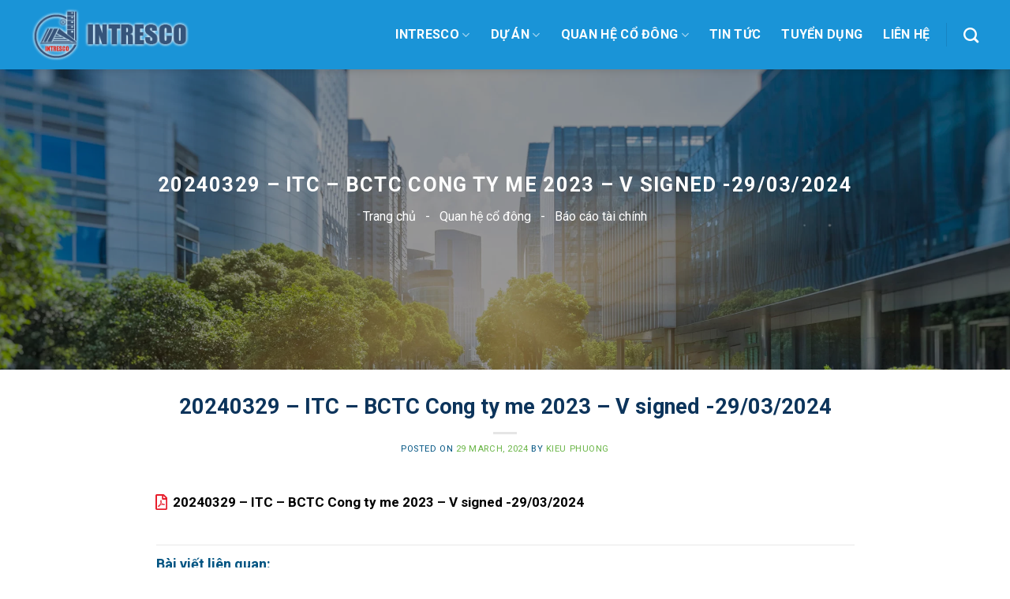

--- FILE ---
content_type: text/html; charset=UTF-8
request_url: https://intresco.com.vn/20240329-itc-bctc-cong-ty-me-2023-v-signed-29-03-2024/
body_size: 25649
content:

<!DOCTYPE html>
<!--[if IE 9 ]> <html lang="vni" class="ie9 loading-site no-js"> <![endif]-->
<!--[if IE 8 ]> <html lang="vni" class="ie8 loading-site no-js"> <![endif]-->
<!--[if (gte IE 9)|!(IE)]><!--><html lang="vni" class="loading-site no-js"> <!--<![endif]-->
<head>
	<meta charset="UTF-8" />
	<link rel="profile" href="http://gmpg.org/xfn/11" />
	<link rel="pingback" href="https://intresco.com.vn/xmlrpc.php" />

	<script>(function(html){html.className = html.className.replace(/\bno-js\b/,'js')})(document.documentElement);</script>
<meta name='robots' content='index, follow, max-image-preview:large, max-snippet:-1, max-video-preview:-1' />
<meta name="viewport" content="width=device-width, initial-scale=1, maximum-scale=1" />
	<!-- This site is optimized with the Yoast SEO plugin v20.13 - https://yoast.com/wordpress/plugins/seo/ -->
	<title>20240329 - ITC - BCTC Cong ty me 2023 - V signed -29/03/2024 - Intresco</title>
	<link rel="canonical" href="https://intresco.com.vn/20240329-itc-bctc-cong-ty-me-2023-v-signed-29-03-2024/" />
	<meta property="og:locale" content="en_US" />
	<meta property="og:type" content="article" />
	<meta property="og:title" content="20240329 - ITC - BCTC Cong ty me 2023 - V signed -29/03/2024 - Intresco" />
	<meta property="og:description" content="Bài viết liên quan: 20251029 &#8211; ITC &#8211; Consolidated FS &#8211; Q3 2025 signed.pdf &#8211; 29/10/2025 20251029 &#8211; ITC &#8211; Separate FS &#8211; Q3 2025 signed.pdf &#8211; 29/10/2025 20251029 &#8211; [...]" />
	<meta property="og:url" content="https://intresco.com.vn/20240329-itc-bctc-cong-ty-me-2023-v-signed-29-03-2024/" />
	<meta property="og:site_name" content="Intresco" />
	<meta property="article:published_time" content="2024-03-29T10:01:53+00:00" />
	<meta property="article:modified_time" content="2024-03-29T10:01:54+00:00" />
	<meta name="author" content="Kieu Phuong" />
	<meta name="twitter:card" content="summary_large_image" />
	<meta name="twitter:label1" content="Written by" />
	<meta name="twitter:data1" content="Kieu Phuong" />
	<script type="application/ld+json" class="yoast-schema-graph">{"@context":"https://schema.org","@graph":[{"@type":"WebPage","@id":"https://intresco.com.vn/20240329-itc-bctc-cong-ty-me-2023-v-signed-29-03-2024/","url":"https://intresco.com.vn/20240329-itc-bctc-cong-ty-me-2023-v-signed-29-03-2024/","name":"20240329 - ITC - BCTC Cong ty me 2023 - V signed -29/03/2024 - Intresco","isPartOf":{"@id":"https://intresco.com.vn/#website"},"datePublished":"2024-03-29T10:01:53+00:00","dateModified":"2024-03-29T10:01:54+00:00","author":{"@id":"https://intresco.com.vn/#/schema/person/d4210b3675117aa23291eec3456fcef2"},"breadcrumb":{"@id":"https://intresco.com.vn/20240329-itc-bctc-cong-ty-me-2023-v-signed-29-03-2024/#breadcrumb"},"inLanguage":"vni","potentialAction":[{"@type":"ReadAction","target":["https://intresco.com.vn/20240329-itc-bctc-cong-ty-me-2023-v-signed-29-03-2024/"]}]},{"@type":"BreadcrumbList","@id":"https://intresco.com.vn/20240329-itc-bctc-cong-ty-me-2023-v-signed-29-03-2024/#breadcrumb","itemListElement":[{"@type":"ListItem","position":1,"name":"Trang chủ","item":"https://intresco.com.vn/"},{"@type":"ListItem","position":2,"name":"Quan hệ cổ đông","item":"https://intresco.com.vn/quan-he-co-dong/"},{"@type":"ListItem","position":3,"name":"Báo cáo tài chính","item":"https://intresco.com.vn/quan-he-co-dong/bao-cao-tai-chinh/"},{"@type":"ListItem","position":4,"name":"20240329 &#8211; ITC &#8211; BCTC Cong ty me 2023 &#8211; V signed -29/03/2024"}]},{"@type":"WebSite","@id":"https://intresco.com.vn/#website","url":"https://intresco.com.vn/","name":"Intresco","description":"","potentialAction":[{"@type":"SearchAction","target":{"@type":"EntryPoint","urlTemplate":"https://intresco.com.vn/?s={search_term_string}"},"query-input":"required name=search_term_string"}],"inLanguage":"vni"},{"@type":"Person","@id":"https://intresco.com.vn/#/schema/person/d4210b3675117aa23291eec3456fcef2","name":"Kieu Phuong","image":{"@type":"ImageObject","inLanguage":"vni","@id":"https://intresco.com.vn/#/schema/person/image/","url":"https://secure.gravatar.com/avatar/2dd66a4754c77ea9f210a8aad496cefa09b28c2a562fb0b3094c741ee3589958?s=96&d=mm&r=g","contentUrl":"https://secure.gravatar.com/avatar/2dd66a4754c77ea9f210a8aad496cefa09b28c2a562fb0b3094c741ee3589958?s=96&d=mm&r=g","caption":"Kieu Phuong"},"sameAs":["https://intresco.com.vn/"],"url":"https://intresco.com.vn/author/quangphuong0978gmail-com/"}]}</script>
	<!-- / Yoast SEO plugin. -->


<link rel='dns-prefetch' href='//fonts.googleapis.com' />
<link rel="alternate" type="application/rss+xml" title="Intresco &raquo; Feed" href="https://intresco.com.vn/feed/" />
<link rel="alternate" type="application/rss+xml" title="Intresco &raquo; Comments Feed" href="https://intresco.com.vn/comments/feed/" />
<link rel="alternate" type="application/rss+xml" title="Intresco &raquo; 20240329 &#8211; ITC &#8211; BCTC Cong ty me 2023 &#8211; V signed -29/03/2024 Comments Feed" href="https://intresco.com.vn/20240329-itc-bctc-cong-ty-me-2023-v-signed-29-03-2024/feed/" />
<link rel="alternate" title="oEmbed (JSON)" type="application/json+oembed" href="https://intresco.com.vn/wp-json/oembed/1.0/embed?url=https%3A%2F%2Fintresco.com.vn%2F20251029-itc-bctc-cong-ty-me-q3-2025-signed-pdf-29-10-2025%2F" />
<link rel="alternate" title="oEmbed (XML)" type="text/xml+oembed" href="https://intresco.com.vn/wp-json/oembed/1.0/embed?url=https%3A%2F%2Fintresco.com.vn%2F20251029-itc-bctc-cong-ty-me-q3-2025-signed-pdf-29-10-2025%2F&#038;format=xml" />
<style id='wp-img-auto-sizes-contain-inline-css' type='text/css'>
img:is([sizes=auto i],[sizes^="auto," i]){contain-intrinsic-size:3000px 1500px}
/*# sourceURL=wp-img-auto-sizes-contain-inline-css */
</style>
<style id='wp-emoji-styles-inline-css' type='text/css'>

	img.wp-smiley, img.emoji {
		display: inline !important;
		border: none !important;
		box-shadow: none !important;
		height: 1em !important;
		width: 1em !important;
		margin: 0 0.07em !important;
		vertical-align: -0.1em !important;
		background: none !important;
		padding: 0 !important;
	}
/*# sourceURL=wp-emoji-styles-inline-css */
</style>
<link rel='stylesheet' id='wp-block-library-css' href='https://intresco.com.vn/wp-includes/css/dist/block-library/style.min.css?ver=6.9' type='text/css' media='all' />
<style id='global-styles-inline-css' type='text/css'>
:root{--wp--preset--aspect-ratio--square: 1;--wp--preset--aspect-ratio--4-3: 4/3;--wp--preset--aspect-ratio--3-4: 3/4;--wp--preset--aspect-ratio--3-2: 3/2;--wp--preset--aspect-ratio--2-3: 2/3;--wp--preset--aspect-ratio--16-9: 16/9;--wp--preset--aspect-ratio--9-16: 9/16;--wp--preset--color--black: #000000;--wp--preset--color--cyan-bluish-gray: #abb8c3;--wp--preset--color--white: #ffffff;--wp--preset--color--pale-pink: #f78da7;--wp--preset--color--vivid-red: #cf2e2e;--wp--preset--color--luminous-vivid-orange: #ff6900;--wp--preset--color--luminous-vivid-amber: #fcb900;--wp--preset--color--light-green-cyan: #7bdcb5;--wp--preset--color--vivid-green-cyan: #00d084;--wp--preset--color--pale-cyan-blue: #8ed1fc;--wp--preset--color--vivid-cyan-blue: #0693e3;--wp--preset--color--vivid-purple: #9b51e0;--wp--preset--gradient--vivid-cyan-blue-to-vivid-purple: linear-gradient(135deg,rgb(6,147,227) 0%,rgb(155,81,224) 100%);--wp--preset--gradient--light-green-cyan-to-vivid-green-cyan: linear-gradient(135deg,rgb(122,220,180) 0%,rgb(0,208,130) 100%);--wp--preset--gradient--luminous-vivid-amber-to-luminous-vivid-orange: linear-gradient(135deg,rgb(252,185,0) 0%,rgb(255,105,0) 100%);--wp--preset--gradient--luminous-vivid-orange-to-vivid-red: linear-gradient(135deg,rgb(255,105,0) 0%,rgb(207,46,46) 100%);--wp--preset--gradient--very-light-gray-to-cyan-bluish-gray: linear-gradient(135deg,rgb(238,238,238) 0%,rgb(169,184,195) 100%);--wp--preset--gradient--cool-to-warm-spectrum: linear-gradient(135deg,rgb(74,234,220) 0%,rgb(151,120,209) 20%,rgb(207,42,186) 40%,rgb(238,44,130) 60%,rgb(251,105,98) 80%,rgb(254,248,76) 100%);--wp--preset--gradient--blush-light-purple: linear-gradient(135deg,rgb(255,206,236) 0%,rgb(152,150,240) 100%);--wp--preset--gradient--blush-bordeaux: linear-gradient(135deg,rgb(254,205,165) 0%,rgb(254,45,45) 50%,rgb(107,0,62) 100%);--wp--preset--gradient--luminous-dusk: linear-gradient(135deg,rgb(255,203,112) 0%,rgb(199,81,192) 50%,rgb(65,88,208) 100%);--wp--preset--gradient--pale-ocean: linear-gradient(135deg,rgb(255,245,203) 0%,rgb(182,227,212) 50%,rgb(51,167,181) 100%);--wp--preset--gradient--electric-grass: linear-gradient(135deg,rgb(202,248,128) 0%,rgb(113,206,126) 100%);--wp--preset--gradient--midnight: linear-gradient(135deg,rgb(2,3,129) 0%,rgb(40,116,252) 100%);--wp--preset--font-size--small: 13px;--wp--preset--font-size--medium: 20px;--wp--preset--font-size--large: 36px;--wp--preset--font-size--x-large: 42px;--wp--preset--spacing--20: 0.44rem;--wp--preset--spacing--30: 0.67rem;--wp--preset--spacing--40: 1rem;--wp--preset--spacing--50: 1.5rem;--wp--preset--spacing--60: 2.25rem;--wp--preset--spacing--70: 3.38rem;--wp--preset--spacing--80: 5.06rem;--wp--preset--shadow--natural: 6px 6px 9px rgba(0, 0, 0, 0.2);--wp--preset--shadow--deep: 12px 12px 50px rgba(0, 0, 0, 0.4);--wp--preset--shadow--sharp: 6px 6px 0px rgba(0, 0, 0, 0.2);--wp--preset--shadow--outlined: 6px 6px 0px -3px rgb(255, 255, 255), 6px 6px rgb(0, 0, 0);--wp--preset--shadow--crisp: 6px 6px 0px rgb(0, 0, 0);}:where(.is-layout-flex){gap: 0.5em;}:where(.is-layout-grid){gap: 0.5em;}body .is-layout-flex{display: flex;}.is-layout-flex{flex-wrap: wrap;align-items: center;}.is-layout-flex > :is(*, div){margin: 0;}body .is-layout-grid{display: grid;}.is-layout-grid > :is(*, div){margin: 0;}:where(.wp-block-columns.is-layout-flex){gap: 2em;}:where(.wp-block-columns.is-layout-grid){gap: 2em;}:where(.wp-block-post-template.is-layout-flex){gap: 1.25em;}:where(.wp-block-post-template.is-layout-grid){gap: 1.25em;}.has-black-color{color: var(--wp--preset--color--black) !important;}.has-cyan-bluish-gray-color{color: var(--wp--preset--color--cyan-bluish-gray) !important;}.has-white-color{color: var(--wp--preset--color--white) !important;}.has-pale-pink-color{color: var(--wp--preset--color--pale-pink) !important;}.has-vivid-red-color{color: var(--wp--preset--color--vivid-red) !important;}.has-luminous-vivid-orange-color{color: var(--wp--preset--color--luminous-vivid-orange) !important;}.has-luminous-vivid-amber-color{color: var(--wp--preset--color--luminous-vivid-amber) !important;}.has-light-green-cyan-color{color: var(--wp--preset--color--light-green-cyan) !important;}.has-vivid-green-cyan-color{color: var(--wp--preset--color--vivid-green-cyan) !important;}.has-pale-cyan-blue-color{color: var(--wp--preset--color--pale-cyan-blue) !important;}.has-vivid-cyan-blue-color{color: var(--wp--preset--color--vivid-cyan-blue) !important;}.has-vivid-purple-color{color: var(--wp--preset--color--vivid-purple) !important;}.has-black-background-color{background-color: var(--wp--preset--color--black) !important;}.has-cyan-bluish-gray-background-color{background-color: var(--wp--preset--color--cyan-bluish-gray) !important;}.has-white-background-color{background-color: var(--wp--preset--color--white) !important;}.has-pale-pink-background-color{background-color: var(--wp--preset--color--pale-pink) !important;}.has-vivid-red-background-color{background-color: var(--wp--preset--color--vivid-red) !important;}.has-luminous-vivid-orange-background-color{background-color: var(--wp--preset--color--luminous-vivid-orange) !important;}.has-luminous-vivid-amber-background-color{background-color: var(--wp--preset--color--luminous-vivid-amber) !important;}.has-light-green-cyan-background-color{background-color: var(--wp--preset--color--light-green-cyan) !important;}.has-vivid-green-cyan-background-color{background-color: var(--wp--preset--color--vivid-green-cyan) !important;}.has-pale-cyan-blue-background-color{background-color: var(--wp--preset--color--pale-cyan-blue) !important;}.has-vivid-cyan-blue-background-color{background-color: var(--wp--preset--color--vivid-cyan-blue) !important;}.has-vivid-purple-background-color{background-color: var(--wp--preset--color--vivid-purple) !important;}.has-black-border-color{border-color: var(--wp--preset--color--black) !important;}.has-cyan-bluish-gray-border-color{border-color: var(--wp--preset--color--cyan-bluish-gray) !important;}.has-white-border-color{border-color: var(--wp--preset--color--white) !important;}.has-pale-pink-border-color{border-color: var(--wp--preset--color--pale-pink) !important;}.has-vivid-red-border-color{border-color: var(--wp--preset--color--vivid-red) !important;}.has-luminous-vivid-orange-border-color{border-color: var(--wp--preset--color--luminous-vivid-orange) !important;}.has-luminous-vivid-amber-border-color{border-color: var(--wp--preset--color--luminous-vivid-amber) !important;}.has-light-green-cyan-border-color{border-color: var(--wp--preset--color--light-green-cyan) !important;}.has-vivid-green-cyan-border-color{border-color: var(--wp--preset--color--vivid-green-cyan) !important;}.has-pale-cyan-blue-border-color{border-color: var(--wp--preset--color--pale-cyan-blue) !important;}.has-vivid-cyan-blue-border-color{border-color: var(--wp--preset--color--vivid-cyan-blue) !important;}.has-vivid-purple-border-color{border-color: var(--wp--preset--color--vivid-purple) !important;}.has-vivid-cyan-blue-to-vivid-purple-gradient-background{background: var(--wp--preset--gradient--vivid-cyan-blue-to-vivid-purple) !important;}.has-light-green-cyan-to-vivid-green-cyan-gradient-background{background: var(--wp--preset--gradient--light-green-cyan-to-vivid-green-cyan) !important;}.has-luminous-vivid-amber-to-luminous-vivid-orange-gradient-background{background: var(--wp--preset--gradient--luminous-vivid-amber-to-luminous-vivid-orange) !important;}.has-luminous-vivid-orange-to-vivid-red-gradient-background{background: var(--wp--preset--gradient--luminous-vivid-orange-to-vivid-red) !important;}.has-very-light-gray-to-cyan-bluish-gray-gradient-background{background: var(--wp--preset--gradient--very-light-gray-to-cyan-bluish-gray) !important;}.has-cool-to-warm-spectrum-gradient-background{background: var(--wp--preset--gradient--cool-to-warm-spectrum) !important;}.has-blush-light-purple-gradient-background{background: var(--wp--preset--gradient--blush-light-purple) !important;}.has-blush-bordeaux-gradient-background{background: var(--wp--preset--gradient--blush-bordeaux) !important;}.has-luminous-dusk-gradient-background{background: var(--wp--preset--gradient--luminous-dusk) !important;}.has-pale-ocean-gradient-background{background: var(--wp--preset--gradient--pale-ocean) !important;}.has-electric-grass-gradient-background{background: var(--wp--preset--gradient--electric-grass) !important;}.has-midnight-gradient-background{background: var(--wp--preset--gradient--midnight) !important;}.has-small-font-size{font-size: var(--wp--preset--font-size--small) !important;}.has-medium-font-size{font-size: var(--wp--preset--font-size--medium) !important;}.has-large-font-size{font-size: var(--wp--preset--font-size--large) !important;}.has-x-large-font-size{font-size: var(--wp--preset--font-size--x-large) !important;}
/*# sourceURL=global-styles-inline-css */
</style>

<style id='classic-theme-styles-inline-css' type='text/css'>
/*! This file is auto-generated */
.wp-block-button__link{color:#fff;background-color:#32373c;border-radius:9999px;box-shadow:none;text-decoration:none;padding:calc(.667em + 2px) calc(1.333em + 2px);font-size:1.125em}.wp-block-file__button{background:#32373c;color:#fff;text-decoration:none}
/*# sourceURL=/wp-includes/css/classic-themes.min.css */
</style>
<link rel='stylesheet' id='contact-form-7-css' href='https://intresco.com.vn/wp-content/plugins/contact-form-7/includes/css/styles.css?ver=5.8' type='text/css' media='all' />
<link rel='stylesheet' id='flatsome-main-css' href='https://intresco.com.vn/wp-content/themes/flatsome/assets/css/flatsome.css?ver=3.14.3' type='text/css' media='all' />
<style id='flatsome-main-inline-css' type='text/css'>
@font-face {
				font-family: "fl-icons";
				font-display: block;
				src: url(https://intresco.com.vn/wp-content/themes/flatsome/assets/css/icons/fl-icons.eot?v=3.14.3);
				src:
					url(https://intresco.com.vn/wp-content/themes/flatsome/assets/css/icons/fl-icons.eot#iefix?v=3.14.3) format("embedded-opentype"),
					url(https://intresco.com.vn/wp-content/themes/flatsome/assets/css/icons/fl-icons.woff2?v=3.14.3) format("woff2"),
					url(https://intresco.com.vn/wp-content/themes/flatsome/assets/css/icons/fl-icons.ttf?v=3.14.3) format("truetype"),
					url(https://intresco.com.vn/wp-content/themes/flatsome/assets/css/icons/fl-icons.woff?v=3.14.3) format("woff"),
					url(https://intresco.com.vn/wp-content/themes/flatsome/assets/css/icons/fl-icons.svg?v=3.14.3#fl-icons) format("svg");
			}
/*# sourceURL=flatsome-main-inline-css */
</style>
<link rel='stylesheet' id='flatsome-style-css' href='https://intresco.com.vn/wp-content/themes/flatsome-child/style.css?ver=3.0' type='text/css' media='all' />
<link rel='stylesheet' id='flatsome-googlefonts-css' href='//fonts.googleapis.com/css?family=Roboto%3Aregular%2C700%2Cregular%2C700%7CDancing+Script%3Aregular%2C400&#038;display=swap&#038;ver=3.9' type='text/css' media='all' />
<script type="text/javascript" src="https://intresco.com.vn/wp-includes/js/jquery/jquery.min.js?ver=3.7.1" id="jquery-core-js"></script>
<script type="text/javascript" src="https://intresco.com.vn/wp-includes/js/jquery/jquery-migrate.min.js?ver=3.4.1" id="jquery-migrate-js"></script>
<link rel="https://api.w.org/" href="https://intresco.com.vn/wp-json/" /><link rel="alternate" title="JSON" type="application/json" href="https://intresco.com.vn/wp-json/wp/v2/posts/3632" /><link rel="EditURI" type="application/rsd+xml" title="RSD" href="https://intresco.com.vn/xmlrpc.php?rsd" />
<meta name="generator" content="WordPress 6.9" />
<link rel='shortlink' href='https://intresco.com.vn/?p=3632' />
<style>.bg{opacity: 0; transition: opacity 1s; -webkit-transition: opacity 1s;} .bg-loaded{opacity: 1;}</style><!--[if IE]><link rel="stylesheet" type="text/css" href="https://intresco.com.vn/wp-content/themes/flatsome/assets/css/ie-fallback.css"><script src="//cdnjs.cloudflare.com/ajax/libs/html5shiv/3.6.1/html5shiv.js"></script><script>var head = document.getElementsByTagName('head')[0],style = document.createElement('style');style.type = 'text/css';style.styleSheet.cssText = ':before,:after{content:none !important';head.appendChild(style);setTimeout(function(){head.removeChild(style);}, 0);</script><script src="https://intresco.com.vn/wp-content/themes/flatsome/assets/libs/ie-flexibility.js"></script><![endif]--><link rel="icon" href="https://intresco.com.vn/wp-content/uploads/2023/07/cropped-logo-32x32.png" sizes="32x32" />
<link rel="icon" href="https://intresco.com.vn/wp-content/uploads/2023/07/cropped-logo-192x192.png" sizes="192x192" />
<link rel="apple-touch-icon" href="https://intresco.com.vn/wp-content/uploads/2023/07/cropped-logo-180x180.png" />
<meta name="msapplication-TileImage" content="https://intresco.com.vn/wp-content/uploads/2023/07/cropped-logo-270x270.png" />
<style id="custom-css" type="text/css">:root {--primary-color: #1a94d7;}.full-width .ubermenu-nav, .container, .row{max-width: 1230px}.row.row-collapse{max-width: 1200px}.row.row-small{max-width: 1222.5px}.row.row-large{max-width: 1260px}.header-main{height: 88px}#logo img{max-height: 88px}#logo{width:200px;}.header-bottom{min-height: 55px}.header-top{min-height: 30px}.transparent .header-main{height: 90px}.transparent #logo img{max-height: 90px}.has-transparent + .page-title:first-of-type,.has-transparent + #main > .page-title,.has-transparent + #main > div > .page-title,.has-transparent + #main .page-header-wrapper:first-of-type .page-title{padding-top: 90px;}.header.show-on-scroll,.stuck .header-main{height:70px!important}.stuck #logo img{max-height: 70px!important}.header-bg-color, .header-wrapper {background-color: #1a94d7}.header-bottom {background-color: #f1f1f1}.header-main .nav > li > a{line-height: 16px }.stuck .header-main .nav > li > a{line-height: 50px }.header-bottom-nav > li > a{line-height: 16px }@media (max-width: 549px) {.header-main{height: 70px}#logo img{max-height: 70px}}.nav-dropdown{font-size:100%}.nav-dropdown-has-arrow li.has-dropdown:after{border-bottom-color: #1a94d7;}.nav .nav-dropdown{background-color: #1a94d7}/* Color */.accordion-title.active, .has-icon-bg .icon .icon-inner,.logo a, .primary.is-underline, .primary.is-link, .badge-outline .badge-inner, .nav-outline > li.active> a,.nav-outline >li.active > a, .cart-icon strong,[data-color='primary'], .is-outline.primary{color: #1a94d7;}/* Color !important */[data-text-color="primary"]{color: #1a94d7!important;}/* Background Color */[data-text-bg="primary"]{background-color: #1a94d7;}/* Background */.scroll-to-bullets a,.featured-title, .label-new.menu-item > a:after, .nav-pagination > li > .current,.nav-pagination > li > span:hover,.nav-pagination > li > a:hover,.has-hover:hover .badge-outline .badge-inner,button[type="submit"], .button.wc-forward:not(.checkout):not(.checkout-button), .button.submit-button, .button.primary:not(.is-outline),.featured-table .title,.is-outline:hover, .has-icon:hover .icon-label,.nav-dropdown-bold .nav-column li > a:hover, .nav-dropdown.nav-dropdown-bold > li > a:hover, .nav-dropdown-bold.dark .nav-column li > a:hover, .nav-dropdown.nav-dropdown-bold.dark > li > a:hover, .is-outline:hover, .tagcloud a:hover,.grid-tools a, input[type='submit']:not(.is-form), .box-badge:hover .box-text, input.button.alt,.nav-box > li > a:hover,.nav-box > li.active > a,.nav-pills > li.active > a ,.current-dropdown .cart-icon strong, .cart-icon:hover strong, .nav-line-bottom > li > a:before, .nav-line-grow > li > a:before, .nav-line > li > a:before,.banner, .header-top, .slider-nav-circle .flickity-prev-next-button:hover svg, .slider-nav-circle .flickity-prev-next-button:hover .arrow, .primary.is-outline:hover, .button.primary:not(.is-outline), input[type='submit'].primary, input[type='submit'].primary, input[type='reset'].button, input[type='button'].primary, .badge-inner{background-color: #1a94d7;}/* Border */.nav-vertical.nav-tabs > li.active > a,.scroll-to-bullets a.active,.nav-pagination > li > .current,.nav-pagination > li > span:hover,.nav-pagination > li > a:hover,.has-hover:hover .badge-outline .badge-inner,.accordion-title.active,.featured-table,.is-outline:hover, .tagcloud a:hover,blockquote, .has-border, .cart-icon strong:after,.cart-icon strong,.blockUI:before, .processing:before,.loading-spin, .slider-nav-circle .flickity-prev-next-button:hover svg, .slider-nav-circle .flickity-prev-next-button:hover .arrow, .primary.is-outline:hover{border-color: #1a94d7}.nav-tabs > li.active > a{border-top-color: #1a94d7}.widget_shopping_cart_content .blockUI.blockOverlay:before { border-left-color: #1a94d7 }.woocommerce-checkout-review-order .blockUI.blockOverlay:before { border-left-color: #1a94d7 }/* Fill */.slider .flickity-prev-next-button:hover svg,.slider .flickity-prev-next-button:hover .arrow{fill: #1a94d7;}/* Background Color */[data-icon-label]:after, .secondary.is-underline:hover,.secondary.is-outline:hover,.icon-label,.button.secondary:not(.is-outline),.button.alt:not(.is-outline), .badge-inner.on-sale, .button.checkout, .single_add_to_cart_button, .current .breadcrumb-step{ background-color:#81d742; }[data-text-bg="secondary"]{background-color: #81d742;}/* Color */.secondary.is-underline,.secondary.is-link, .secondary.is-outline,.stars a.active, .star-rating:before, .woocommerce-page .star-rating:before,.star-rating span:before, .color-secondary{color: #81d742}/* Color !important */[data-text-color="secondary"]{color: #81d742!important;}/* Border */.secondary.is-outline:hover{border-color:#81d742}body{font-size: 100%;}body{font-family:"Roboto", sans-serif}body{font-weight: 0}.nav > li > a {font-family:"Roboto", sans-serif;}.mobile-sidebar-levels-2 .nav > li > ul > li > a {font-family:"Roboto", sans-serif;}.nav > li > a {font-weight: 700;}.mobile-sidebar-levels-2 .nav > li > ul > li > a {font-weight: 700;}h1,h2,h3,h4,h5,h6,.heading-font, .off-canvas-center .nav-sidebar.nav-vertical > li > a{font-family: "Roboto", sans-serif;}h1,h2,h3,h4,h5,h6,.heading-font,.banner h1,.banner h2{font-weight: 700;}.alt-font{font-family: "Dancing Script", sans-serif;}.alt-font{font-weight: 400!important;}.header:not(.transparent) .header-nav-main.nav > li > a {color: #ffffff;}.header:not(.transparent) .header-nav-main.nav > li > a:hover,.header:not(.transparent) .header-nav-main.nav > li.active > a,.header:not(.transparent) .header-nav-main.nav > li.current > a,.header:not(.transparent) .header-nav-main.nav > li > a.active,.header:not(.transparent) .header-nav-main.nav > li > a.current{color: #7fe835;}.header-nav-main.nav-line-bottom > li > a:before,.header-nav-main.nav-line-grow > li > a:before,.header-nav-main.nav-line > li > a:before,.header-nav-main.nav-box > li > a:hover,.header-nav-main.nav-box > li.active > a,.header-nav-main.nav-pills > li > a:hover,.header-nav-main.nav-pills > li.active > a{color:#FFF!important;background-color: #7fe835;}a{color: #99c0e4;}.header-main .social-icons,.header-main .cart-icon strong,.header-main .menu-title,.header-main .header-button > .button.is-outline,.header-main .nav > li > a > i:not(.icon-angle-down){color: #ffffff!important;}.header-main .header-button > .button.is-outline,.header-main .cart-icon strong:after,.header-main .cart-icon strong{border-color: #ffffff!important;}.header-main .header-button > .button:not(.is-outline){background-color: #ffffff!important;}.header-main .current-dropdown .cart-icon strong,.header-main .header-button > .button:hover,.header-main .header-button > .button:hover i,.header-main .header-button > .button:hover span{color:#FFF!important;}.header-main .menu-title:hover,.header-main .social-icons a:hover,.header-main .header-button > .button.is-outline:hover,.header-main .nav > li > a:hover > i:not(.icon-angle-down){color: #7fe835!important;}.header-main .current-dropdown .cart-icon strong,.header-main .header-button > .button:hover{background-color: #7fe835!important;}.header-main .current-dropdown .cart-icon strong:after,.header-main .current-dropdown .cart-icon strong,.header-main .header-button > .button:hover{border-color: #7fe835!important;}.footer-2{background-color: #f7f7f7}.absolute-footer, html{background-color: #ffffff}.label-new.menu-item > a:after{content:"New";}.label-hot.menu-item > a:after{content:"Hot";}.label-sale.menu-item > a:after{content:"Sale";}.label-popular.menu-item > a:after{content:"Popular";}</style>		<style type="text/css" id="wp-custom-css">
			.colChucNang .box-text{
		bottom: 0;
    max-height: 100%;
    padding-left: 1.5em;
    padding-right: 1.5em;
    position: absolute;
    width: 100%;
    padding-bottom: 0.7em!important;
    padding-top: 0.7em!important;
}
.rowchucnang{
	margin-top: 4px;
}
.h2title .section-title-main:before{
	content: '';
       background: url(https://intresco.com.vn/wp-content/themes/flatsome-child/icontitle.svg);
    width: 23px;
    height: 23px;
    position: absolute;
    top: 50%;
    left: 0;
    -webkit-transform: translateY(-50%);
    -khtml-transform: translateY(-50%);
    -moz-transform: translateY(-50%);
    -ms-transform: translateY(-50%);
    -o-transform: translateY(-50%);
    transform: translateY(-50%);
}
.h2title .section-title-main {
    padding-left: 30px;
    padding-bottom: 0;
    margin: 0;
		font-size: 85%;
}
.duAnTieuBieu .is-divider , .tinTucSuKien .is-divider , .footer-2 .is-divider{
	    display: none;
}
.duAnTieuBieu .box-text{
	bottom: 0;
    max-height: 100%;
    padding-left: 1.5em;
    padding-right: 1.5em;
    position: absolute;
    width: 100%;
    background-color: rgba(0, 84, 130, 0.7);
    padding-bottom: 0.7em!important;
    padding-top: 0.7em!important;
}
.duAnTieuBieu .post-title{
	    font-size: 1.3em;
    color: #fff;
    font-weight: 700;
    font-style: normal;
    line-height: 1.3;
    margin-bottom: 0.1em;
    margin-top: 0.1em;
    text-transform: uppercase;
}
.copyright-footer{
	color: #0c345b;
}
a, .copyright-footer a {
    color: #69b546;
}
.footer-2 .widget-title{
	color: rgb(12, 52, 91);
    border-bottom: 2px solid #0c345b;
    padding-bottom: 0;
    font-size: 1.25em;
    font-weight: 700;
    font-style: normal;
}
.footer-2 .textwidget{
	margin-top: 10px;
}
.footer-2 form input[type="tel"], .footer-2 form input[type="text"]{
	width: 100%;
    padding: 23px 25px;
    border-radius: 5px;
    outline: none;
    border: 1px solid #818181;
}
.footer-2 input.wpcf7-submit {
    background-color: #0c345b;
    padding: 0px 20px;
    transition: all ease .4s;
    border-radius: 5px;
    font-size: 17px;
    width: auto;
    border: none;
}
.footer-widgets svg{
	fill: #003366;
}
.socialIntresco {
	    color: #999;
    display: flex;
    font-size: .85em;
    vertical-align: middle;
    width: 100%;
}
.tinTucSuKien .post-title {
	color: #0c345b;
}
.back-to-top{
	    border: 2px solid #0c345b!important;
}
.section-background {
                    background-attachment: fixed;
                    background-position: center;
                    background-size: cover;
                    height: 381px;
                    width: 100%;
                    color: #FFFFFF;
                    display: flex;
                    justify-content: center;
                    align-items: center;
                    background-size: cover;
                    background-position: 50% -5px;
                }



                .parallax {
                    background-position: bottom;
                    background-size: cover;
                }

                .parallax:before {
                    content: "";
                    position: absolute;
                    top: 0;
                    bottom: 0;
                    right: 0;
                    left: 0;
                    width: 100%;
                    height: 100%;
                    background: #000;
                    opacity: 0.4;
                }

                .parallax .rank-math-breadcrumb, .parallax h2 {
                    position: relative;
                    text-align: center
                }

                .breadcrumb_last, .rank-math-breadcrumb a {
                    color: #fff;
									padding: 0 8px;
									
                }

                .rank-math-breadcrumb .separator {
                    padding: 0 8px;
                }

                .parallax h2 {
                    color: #fff;
                }

#main, #wrapper, #content {
    background-color: #fff;
    position: relative;
}
#content .topbar {
    background: #ededed;
    display: block;
}
#content .topbar ul {
    margin-bottom: 0;
    padding: 0;
    overflow: hidden;
}
#content .topbar li {
    float: left;
    text-align: left;
    list-style: none;
    padding: 0;
    margin: 0;
}
#content .topbar ul li a {
    color: #808080;
    font-weight: 600;
    padding: 10px 0px;
    display: block;
    text-decoration: none;
}
.Module {
    margin-top: 2%;
}
.zone-depth-navigation ul {
    margin: 0 -2px;
    text-align: center;
}
.zone-depth-navigation ul li {
    display: inline-block;
    margin-right: 8px;
    margin-bottom: 17px;
}
.zone-depth-navigation ul li a {
    padding: 6px 15px;
    font-weight: 500;
    border: 1px solid #007ec3;
    color: #007ec3;
}

.d-xl-flex {
    display: -ms-flexbox !important;
    display: flex !important;
}
.justify-content-center {
    -ms-flex-pack: center !important;
    justify-content: center !important;
}
#content .topbar ul li+li {
    margin-left: 30px;
}
.project-sell {
                        padding-bottom: 0;
                    }

                    .project-sell .project-slide {
                        margin-top: 30px;
                    }

                    .project-sell .project-slide .projectsell-col figure {
                        position: relative;
                        z-index: 9;
                    }

                    .project-sell .project-slide .projectsell-col figure .projectsell-img {
                        display: block;
                        overflow: hidden;
                    }

                    .project-sell .project-slide .projectsell-col figure .projectsell-img img {
                        -webkit-transition: all 0.4s;
                        -khtml-transition: all 0.4s;
                        -moz-transition: all 0.4s;
                        -ms-transition: all 0.4s;
                        -o-transition: all 0.4s;
                        transition: all 0.4s;
                    }

                    .project-sell .project-slide .projectsell-col figure:hover .projectsell-img img {
                        -webkit-transform: scale3d(1.2, 1.2, 1);
                        -khtml-transform: scale3d(1.2, 1.2, 1);
                        -moz-transform: scale3d(1.2, 1.2, 1);
                        -ms-transform: scale3d(1.2, 1.2, 1);
                        -o-transform: scale3d(1.2, 1.2, 1);
                        transform: scale3d(1.2, 1.2, 1);
                    }

                    .project-sell .project-slide .projectsell-col figure figcaption .projectsell-name {
                        margin-bottom: 5px;
                        font-weight: 500;
                    }

                    .project-sell .project-slide .projectsell-col figure figcaption .projectsell-name a {
                        position: absolute;
                        bottom: 0;
                        left: 0;
                        background: rgba(0, 84, 130, 0.7);
                        padding: 9px 20px;
                        width: 100%;
                        -webkit-transition: all 0.4s;
                        -khtml-transition: all 0.4s;
                        -moz-transition: all 0.4s;
                        -ms-transition: all 0.4s;
                        -o-transition: all 0.4s;
                        transition: all 0.4s;
                        display: flex;
                        font-size: 1.25rem;
                        color: #fff;
                        bottom: 0px !important;
                    }

                    .project-sell .project-slide .projectsell-col figure figcaption .projectsell-name a:after {
                        content: '';
                        background: url(https://intresco.com.vn/wp-content/uploads/2023/07/project-arrow.png);
                        font-size: 1.5rem;
                        width: 52px;
                        height: 50px;
                        text-align: right;
                        position: absolute;
                        right: 0px;
                        top: 0px;
                        z-index: 9999;
                    }

                    .project-sell .project-slide .projectsell-col figure figcaption .projectsell-name a:hover {
                        background: rgba(0, 84, 130, 0.7);
                    }

                    .project-sell .project-slide .projectsell-col figure figcaption .projectsell-name {
                        margin-bottom: 0;
                        margin-top: 5px;
                    }

                    .project-sell .project-slide .projectsell-col figure .projectsell-img img {
                        width: 100%;
                        height: 100%;
                    }

                    .project-page .project-sell .project-slide .projectsell-col figure figcaption .projectsell-name {
                        margin-top: 0;
                    }

                    .project-page .project-sell .project-slide .projectsell-col figure figcaption .projectsell-name a {
                        bottom: 48px !important;
                        position: relative;
                        bottom: 0 !important;
                        overflow: hidden;
                    }

                    .project-page .project-sell .project-slide .projectsell-col figure figcaption .projectsell-name a:after {
                        height: 99px;
                        display: none;
                    }

                    .project-page .project-sell .project-slide .projectsell-col figure figcaption .box-sell {
                        position: absolute;
                        bottom: 0;
                        z-index: 11;
                        width: 100%;
                        left: 0;
                    }

                    @media (min-width: 768px) {
                        .project-sell .project-slide .projectsell-col figure .projectsell-img {
                            height: 250px;
                        }

                        .project-sell .project-slide .projectsell-col figure .projectsell-img img {
                            object-fit: cover;
                            height: 100%;
                        }
                    }



#chi_tiet_du_an {
                            position: relative;
                            font-size: 16px;
                            padding: 0;
                            overflow: hidden;
                            padding: 0 20px;
                        }

                        /* 	.project_detail .col {
		padding-left:0;
		padding-right:0;
	} */
                        .title__duan h2 {
                            padding-top: 20px;
                        }

                        .project_detail {
                            box-shadow: 7px 5px 30px 0px rgb(72 73 121 / 15%);
                            padding: 10px 20px;
                            margin-top: 20px;
                        }

                        .dev_readmore_flatsome {
                            text-align: center;
                            cursor: pointer;
                            position: absolute;
                            z-index: 10;
                            bottom: 0;
                            height: 100px;
                            width: 100%;
                            background: linear-gradient(to bottom, rgb(255 255 255 / 87%) 0%, white 100%);
                        }

                        .dev_readmore_flatsome_less {
                            background: transparent!important;
                            bottom: -30px;
                            height: auto;
                        }

                        .dev_readmore_flatsome a {
                            line-height: 120px;
                            border: 1px solid;
                            padding: 5px 10px;
                            border-radius: 8px;
                        }

                        .slick-prev:before, .slick-next:before {
                            font-size: 38px;
                            color: #005482;
                        }

                        .medium-4 {
                            border-right: 1px solid #e6e6e6;
                            padding: 15px !important;
                            border-bottom: 1px solid #e6e6e6;
                        }

                        .medium-8 {
                            padding: 15px !important;
                            border-bottom: 1px solid #e6e6e6;
                        }

                        .vts-hinh-anh {
                            padding: 8px;
                            max-width: 33.333333%;
                            float: left;
                        }

                        .slick-slider .slick-prev, .slick-slider .slick-next {
                            z-index: 100;
                            font-size: 2.5em;
                            height: 40px;
                            width: 40px;
                            margin-top: -20px;
                            color: #B7B7B7;
                            position: absolute;
                            top: 50%;
                            text-align: center;
                            color: #000;
                            opacity: .3;
                            transition: opacity .25s;
                            cursor: pointer;
                        }

                        .slick-slider .slick-prev:hover, .slick-slider .slick-next:hover {
                            opacity: .65;
                        }

                        .slick-slider .slick-prev {
                            left: 0;
                        }

                        .slick-slider .slick-next {
                            right: 0;
                        }

                        #detail .product-images {
                            width: 100%;
                            margin: 0 auto;
                            border: 1px solid #eee;
                        }

                        #detail .product-images li, #detail .product-images figure, #detail .product-images a, #detail .product-images img {
                            display: block;
                            outline: none;
                            border: none;
                        }

                        #detail .product-images .main-img-slider figure {
                            margin: 0 auto;
                            padding: 0 2em;
                        }

                        #detail .product-images .main-img-slider figure a {
                            cursor: pointer;
                            cursor: -webkit-zoom-in;
                            cursor: -moz-zoom-in;
                            cursor: zoom-in;
                        }

                        #detail .product-images .main-img-slider figure a img {
                            width: 100%;
                            max-width: 400px;
                            margin: 0 auto;
                        }

                        #detail .product-images .thumb-nav {
                            margin: 0 auto;
                            padding: 20px 10px;
                            max-width: 600px;
                        }

                        #detail .product-images .thumb-nav.slick-slider .slick-prev, #detail .product-images .thumb-nav.slick-slider .slick-next {
                            font-size: 1.2em;
                            height: 20px;
                            width: 26px;
                            margin-top: -10px;
                        }

                        #detail .product-images .thumb-nav.slick-slider .slick-prev {
                            margin-left: -30px;
                        }

                        #detail .product-images .thumb-nav.slick-slider .slick-next {
                            margin-right: -30px;
                        }

                        #detail .product-images .thumb-nav li {
                            display: block;
                            margin: 0 auto;
                            cursor: pointer;
                        }

                        #detail .product-images .thumb-nav li img {
                            display: block;
                            width: 100%;
                            max-width: 75px;
                            margin: 0 auto;
                            border: 2px solid transparent;
                            -webkit-transition: border-color .25s;
                            -ms-transition: border-color .25s;
                            -moz-transition: border-color .25s;
                            transition: border-color .25s;
                        }

                        #detail .product-images .thumb-nav li:hover, #detail .product-images .thumb-nav li:focus {
                            border-color: #999;
                        }

                        #detail .product-images .thumb-nav li.slick-current img {
                            border-color: #d12f81;
                        }

                        .form-flat {
                            margin: 0 auto;
                            margin-top: 3%;
                            max-width: 800px;
                        }

                        .form-flat h3 {
                            font-size: 1.875rem;
                            text-transform: uppercase;
                            font-weight: 500;
                            text-align: center;
                            position: relative;
                            margin-bottom: 20px;
                        }
.stockcol{
	float: left;
    margin-bottom: 0;
    padding: 0 20px 20px 0;
}
.stockcol a{
	font-size: 17px;
    font-weight: 700;
    color: #000;
	position: relative;
    padding-left: 22px;
    display: block;
}
.stock-filter {
    background: #ededed;
    background: #ededed;
    padding: 5px 15px;
    padding-left: 0;
    float: left;
    width: 100%;
}
.stock-filter .group {
    margin-left: 20px;
    overflow: hidden;
}
.stock-filter .group span {
    text-transform: uppercase;
    margin-right: 15px;
    float: left;
    line-height: 32px;
}
.stock-filter form {
    float: left;
    margin: 0px !important;
}
.stock-filter .group select {
    width: 160px;
    height: 30px;
    padding-bottom: 0;
    margin-bottom: 0;
}
.stockcol.stockInCategory a{
	    color: #333;
    font-weight: 500;
    position: relative;
    padding-left: 35px;
    margin-bottom: 15px;
    display: block;
    line-height: 1.5;
}
#text-3381353499 {
	text-align: left;
	color: rgb(0, 84, 130);
}
#text-3381353499 > * , #text-2149538829 > *{
	color: rgb(0, 84, 130);
}
 #image_1824763936 {
	 width: 100%;
}
#text-752895790 {
	font-size: 0.85rem;
}
#text-2149538829 {
	text-align: left;
}
.box-career {
    background: whitesmoke;
    padding: 10px 7px 10px 15px;
    border-radius: 4px;
}
.box-career p , .contact-info p {
    margin-bottom: 0;
	    color: #0c345b;
}
.category .box-text {
    background: #ebebeb;
    height: 100%;
    padding-bottom: 0.7em !important;
    padding: 20px;
    float: left;
	min-height: 240px;
}
.blog-post-inner time {
    display: block;
    font-size: 0.75rem;
    color: #000000;
    font-weight: 600;
    margin-bottom: 10px;
}

.category .blog-post-inner .post-title {
    height: auto;
}
.category .post-title {
    margin-bottom: 10px;
    display: -webkit-box;
    -webkit-line-clamp: 3;
    -webkit-box-orient: vertical;
    overflow: hidden;
    text-overflow: ellipsis;
    height: 4.21875rem;
    font-size: 0.9375rem;
    color: #005482;
    font-weight: bold;
    line-height: 1.5;
}
.nomal-news p {
    max-height: 90px;
    overflow: hidden;
    font-size: 14px;
}
.box-text p {
    margin-bottom: 0.1em;
    margin-top: 0.1em;
}
.CollQHCC{
	text-align:center;
}
.SeeAllQHCC{
	color: #e71d2b!important;
}
.SeeAllQHCC:hover{
	color: #69b546!important;
	border: 2px solid #69b546!important;
	background-color: transparent!important;
}
.stockcol a:hover{ 
	color: #e71d2b!important;
}
.nomal-news{
	overflow: hidden;
    float: left;
}
.custom-responsive .medium-6 {
    float: left;
    padding-bottom: 0;
}
.custom-responsive .custom-col {
    display: inline;
    float: left;
    font-size: revert;
    flex-basis: 50%;
    overflow: hidden;
    padding-bottom: 0;
}
.custom-col .small {
    height: 161px;
}
.newscol.small {
    background: #ebebeb;
    margin-bottom: 20px;
}
.newscol.small figure {
    display: flex;
}

            .row>.big {
                width: 50% !important;
                float: left;
            }

            .small {
                font-size: 80%;
                font-weight: normal;
            }

            .newscol figure .newsimg {
                display: block;
                overflow: hidden;
            }

            .newscol figure .newsimg img {
                height: 100%;
                width: 100%;
                object-fit: cover;
                -webkit-transition: all 0.4s;
                -khtml-transition: all 0.4s;
                -moz-transition: all 0.4s;
                -ms-transition: all 0.4s;
                -o-transition: all 0.4s;
                transition: all 0.4s;
            }

            .newscol figure figcaption {
                padding: 25px 20px;
                min-height: 251px
            }

            .newscol figure figcaption time {
                display: block;
                font-size: 0.75rem;
                color: #000;
                margin-bottom: 10px;
            }

            .newscol figure figcaption .newsname a {
                text-transform: uppercase;
                font-weight: bold;
                line-height: 1.5;
                display: -webkit-box;
                -webkit-line-clamp: 2;
                -webkit-box-orient: vertical;
                overflow: hidden;
                text-overflow: ellipsis;
            }

            .newscol figure:hover .newsimg img {
                -webkit-transform: scale3d(1.2, 1.2, 1);
                -khtml-transform: scale3d(1.2, 1.2, 1);
                -moz-transform: scale3d(1.2, 1.2, 1);
                -ms-transform: scale3d(1.2, 1.2, 1);
                -o-transform: scale3d(1.2, 1.2, 1);
                transform: scale3d(1.2, 1.2, 1);
            }

            .newscol.small {
                background: #ebebeb;
                margin-bottom: 20px;
            }

            .newscol.small figure {
                display: flex;
            }

            .custom-responsive .large-3 {
                flex-basis: 25%;
                max-width: 25%;
                -ms-flex: 0 0 25%;
                flex: 0 0 25%;
                width: 25%;
                font-size: large;
                text-align: left;
                overflow: hidden;
                float: left;
            }

            .custom-responsive .col:nth-child(5) {
                clear: both;
            }

            .newscol.small figure .newsimg {
                height: 161px;
            }

            .newscol.small figure figcaption {
                width: calc(100% - 190px);
            }

            .newscol.small figure figcaption .newsname a {
                color: #005482;
                font-size: 0.9375rem;
                height: 5.8125rem;
            }

            @media (max-width: 543px) {
                .newscol.small figure {
                    display: block;
                }

                .newscol.small figure .newsimg {
                    width: 100%;
                }

                .newscol.small figure figcaption {
                    width: 100%;
                }
            }

            @media (min-width: 1200px) {
                .newscol.small figure .newsimg {
                    width: 250px;
                    height: 161px;
                }
            }

.newscol.big {
    background: #005482;
}
.newsdesc p , .big-news time{
	color:#fff!important;
}
.big-news time svg{
	fill: #fff;
}
.newscol.big .newsimg {
    height: 272px;
}
#text-1753312323 h2, #text-1753312323 h3{
	    color: #0c345b;
}
.contact-info {
    padding: 30px;
    background: url(https://intresco.com.vn/wp-content/uploads/2023/07/bg1.jpg) no-repeat center center;
    background-size: cover;
    border-radius: 8px;
}
.col-lien-he form input:not([type=submit]), .col-lien-he form select, .col-lien-he form textarea {
    background-color: #fff;
    border-color: rgba(0,0,0,.09);
    box-shadow: none;
    color: currentColor!important;
    border-radius: 0.25rem;
	font-size: .97em;
    height: 2.507em;
    max-width: 100%;
    padding: 0 0.75em;
    transition: color .3s,border .3s,background .3s,opacity .3s;
    vertical-align: middle;
    width: 100%;
}

.col-lien-he form input[type=submit]{
    background-color: #0c345b;
	color: #fff;
    font-size: 14px;
    padding: 4px 32px;
	text-rendering: optimizeLegibility;
    border: 1px solid transparent;
    box-sizing: border-box;
    cursor: pointer;
    display: inline-block;
    font-weight: bolder;
    letter-spacing: .03em;
    line-height: 2.4em;
    margin-right: 1em;
    margin-top: 0;
    max-width: 100%;
    min-height: 2.5em;
    position: relative;
    text-align: center;
    text-decoration: none;
    text-shadow: none;
    text-transform: uppercase;
    transition: transform .3s,border .3s,background .3s,box-shadow .3s,opacity .3s,color .3s;
	border-radius: 99px;
    vertical-align: middle;
}
body {
	color:#005482;
}
h1, h2, h3, h4, h5, h6, .heading-font {
    color: #0c345b;
}
.chucnangtable td{
	max-width: 25%;
    width: 25%;
    color: #005482;
    font-size: 100%;
    line-height: 1.6;
}
.chucnangtable td img{
	    margin: 0 auto;
    display: block;
}
.section-content td{
	color: #005482;
    font-size: 100%;
    line-height: 1.6;
}
.nav .nav-dropdown {
/*     background-color: #0c345b; */
	border: unset;
	    text-align: left;
    transition: opacity .25s,visibility .25s;
    z-index: 9;
}
.nav-dropdown:after , .nav-dropdown-has-arrow li.has-dropdown:after{
    display: none;
}
.dark.nav-dropdown {
    color: #f1f1f1;
}
.nav-dropdown {
    padding-bottom: 8px;
}

.nav-dropdown {
    width: max-content;
}
.nav-dropdown-has-arrow.nav-dropdown-has-border li.has-dropdown:before {
    border-bottom-color: #0c345b;
}

.nav-dropdown-default .nav-column li>a, .nav-dropdown.nav-dropdown-default>li>a {
    padding-left: 0;
    padding-right: 0;
    margin: 0 10px;
    border-bottom: unset;
    color: #fff;
}

.nav>li>a:hover, .nav>li.active>a, .nav>li.current>a, .nav>li>a.active, .nav>li>a.current, .nav-dropdown li.active>a, .nav-column li.active>a, .nav-dropdown>li>a:hover, .nav-column li>a:hover {
   color: #69b546!important;
}

.form-flat input:not([type=submit]), .form-flat textarea, .form-flat select {
    background-color: rgb(255 255 255 / 3%)!important;
    -webkit-box-shadow: none;
    box-shadow: none;
    border-color: rgba(0,0,0,.09);
    color: currentColor !important;
    border-radius: 0.25rem!important;
}
.chucnanghoatdong{
	margin-top:15px;
}
.chucnanghoatdong img{
	display:block;
	margin:0 auto;
}
.motahoatdong{
	margin:10px 5px;
}
.nav-dropdown .image-icon, .header-nav-main .image-icon {
    display: none;
}
.header-language-dropdown ul {
    min-width: 88px!important;
}

.dark .wpcf7 {
    color: #0c345b;
}
.wpcf7 form.sent .wpcf7-response-output {
    border-color: #46b450;
    height: 50px;
    position: relative;
    float: left;
    width: 100%;
}
@media (max-width: 767px) {
	.homeBanner .bg-fill{
		background-position: 10% 0%!important;
	}
	.homepageSlider .flickity-viewport{
		height: 200px!important;
	}
	.homepageSlider .flickity-viewport  .bg-fill {
			background-size: contain!important;
	}
	.custom-col .small {
			height: 300px;
	}
	
	.vts-hinh-anh {
			padding: 8px;
			max-width: 50%;
			float: left;
	}
}		</style>
		</head>

<body class="wp-singular post-template-default single single-post postid-3632 single-format-standard wp-theme-flatsome wp-child-theme-flatsome-child full-width header-shadow lightbox">


<a class="skip-link screen-reader-text" href="#main">Skip to content</a>

<div id="wrapper">

	
	<header id="header" class="header has-sticky sticky-shrink">
		<div class="header-wrapper">
			<div id="masthead" class="header-main ">
      <div class="header-inner flex-row container logo-left medium-logo-center" role="navigation">

          <!-- Logo -->
          <div id="logo" class="flex-col logo">
            <!-- Header logo -->
<a href="https://intresco.com.vn/" title="Intresco" rel="home">
    <img width="200" height="88" src="https://intresco.com.vn/wp-content/uploads/2023/07/logo.png" class="header_logo header-logo" alt="Intresco"/><img  width="200" height="88" src="https://intresco.com.vn/wp-content/uploads/2023/07/logo.png" class="header-logo-dark" alt="Intresco"/></a>
          </div>

          <!-- Mobile Left Elements -->
          <div class="flex-col show-for-medium flex-left">
            <ul class="mobile-nav nav nav-left ">
              <li class="nav-icon has-icon">
  		<a href="#" data-open="#main-menu" data-pos="left" data-bg="main-menu-overlay" data-color="" class="is-small" aria-label="Menu" aria-controls="main-menu" aria-expanded="false">
		
		  <i class="icon-menu" ></i>
		  		</a>
	</li>            </ul>
          </div>

          <!-- Left Elements -->
          <div class="flex-col hide-for-medium flex-left
            flex-grow">
            <ul class="header-nav header-nav-main nav nav-left  nav-size-large nav-spacing-xlarge nav-uppercase" >
                          </ul>
          </div>

          <!-- Right Elements -->
          <div class="flex-col hide-for-medium flex-right">
            <ul class="header-nav header-nav-main nav nav-right  nav-size-large nav-spacing-xlarge nav-uppercase">
              <li id="menu-item-482" class="menu-item menu-item-type-custom menu-item-object-custom menu-item-has-children menu-item-482 menu-item-design-default has-dropdown"><a href="/gioi-thieu/" class="nav-top-link">Intresco<i class="icon-angle-down" ></i></a>
<ul class="sub-menu nav-dropdown nav-dropdown-default dark">
	<li id="menu-item-624" class="menu-item menu-item-type-post_type menu-item-object-page menu-item-624"><a href="https://intresco.com.vn/gioi-thieu/">Giới thiệu</a></li>
	<li id="menu-item-664" class="menu-item menu-item-type-post_type menu-item-object-page menu-item-664"><a href="https://intresco.com.vn/hoi-dong-quan-tri-va-bdh/">Hội đồng quản trị và BĐH</a></li>
	<li id="menu-item-663" class="menu-item menu-item-type-post_type menu-item-object-page menu-item-663"><a href="https://intresco.com.vn/co-dong/">Cổ đông</a></li>
	<li id="menu-item-662" class="menu-item menu-item-type-post_type menu-item-object-page menu-item-662"><a href="https://intresco.com.vn/cong-ty-con-va-lien-ket/">Công ty con và liên kết</a></li>
	<li id="menu-item-3618" class="menu-item menu-item-type-custom menu-item-object-custom menu-item-3618"><a href="https://mail.hostinger.com/">Intresco Email</a></li>
</ul>
</li>
<li id="menu-item-317" class="menu-item menu-item-type-taxonomy menu-item-object-category menu-item-has-children menu-item-317 menu-item-design-default has-dropdown"><a href="https://intresco.com.vn/du-an/" class="nav-top-link">Dự Án<i class="icon-angle-down" ></i></a>
<ul class="sub-menu nav-dropdown nav-dropdown-default dark">
	<li id="menu-item-318" class="menu-item menu-item-type-taxonomy menu-item-object-category menu-item-318"><a href="https://intresco.com.vn/du-an/du-an-da-trien-khai/">Dự án đã triển khai</a></li>
	<li id="menu-item-319" class="menu-item menu-item-type-taxonomy menu-item-object-category menu-item-319"><a href="https://intresco.com.vn/du-an/du-an-dang-trien-khai/">Dự án đang triển khai</a></li>
</ul>
</li>
<li id="menu-item-491" class="menu-item menu-item-type-taxonomy menu-item-object-category current-post-ancestor menu-item-has-children menu-item-491 menu-item-design-default has-dropdown"><a href="https://intresco.com.vn/quan-he-co-dong/" class="nav-top-link">Quan hệ cổ đông<i class="icon-angle-down" ></i></a>
<ul class="sub-menu nav-dropdown nav-dropdown-default dark">
	<li id="menu-item-492" class="menu-item menu-item-type-taxonomy menu-item-object-category menu-item-492"><a href="https://intresco.com.vn/quan-he-co-dong/cong-bo-thong-tin/">Công bố thông tin</a></li>
	<li id="menu-item-493" class="menu-item menu-item-type-taxonomy menu-item-object-category current-post-ancestor current-menu-parent current-post-parent menu-item-493 active"><a href="https://intresco.com.vn/quan-he-co-dong/bao-cao-tai-chinh/">Báo cáo tài chính</a></li>
	<li id="menu-item-494" class="menu-item menu-item-type-taxonomy menu-item-object-category menu-item-494"><a href="https://intresco.com.vn/quan-he-co-dong/dai-hoi-dong-co-dong/">Đại hội đồng cổ đông</a></li>
	<li id="menu-item-2629" class="menu-item menu-item-type-taxonomy menu-item-object-category menu-item-2629"><a href="https://intresco.com.vn/quan-he-co-dong/dieu-le-quy-che/">Điều lệ &amp; Quy chế hoạt động</a></li>
</ul>
</li>
<li id="menu-item-681" class="menu-item menu-item-type-taxonomy menu-item-object-category menu-item-681 menu-item-design-default"><a href="https://intresco.com.vn/tin-tuc/" class="nav-top-link">Tin tức</a></li>
<li id="menu-item-539" class="menu-item menu-item-type-taxonomy menu-item-object-category menu-item-539 menu-item-design-default"><a href="https://intresco.com.vn/tuyen-dung/" class="nav-top-link">Tuyển dụng</a></li>
<li id="menu-item-614" class="menu-item menu-item-type-post_type menu-item-object-page menu-item-614 menu-item-design-default"><a href="https://intresco.com.vn/lien-he/" class="nav-top-link">Liên Hệ</a></li>
<li class="header-divider"></li><li class="header-search header-search-dropdown has-icon has-dropdown menu-item-has-children">
		<a href="#" aria-label="Search" class="is-small"><i class="icon-search" ></i></a>
		<ul class="nav-dropdown nav-dropdown-default dark">
	 	<li class="header-search-form search-form html relative has-icon">
	<div class="header-search-form-wrapper">
		<div class="searchform-wrapper ux-search-box relative is-normal"><form method="get" class="searchform" action="https://intresco.com.vn/" role="search">
		<div class="flex-row relative">
			<div class="flex-col flex-grow">
	   	   <input type="search" class="search-field mb-0" name="s" value="" id="s" placeholder="Search&hellip;" />
			</div>
			<div class="flex-col">
				<button type="submit" class="ux-search-submit submit-button secondary button icon mb-0" aria-label="Submit">
					<i class="icon-search" ></i>				</button>
			</div>
		</div>
    <div class="live-search-results text-left z-top"></div>
</form>
</div>	</div>
</li>	</ul>
</li>
            </ul>
          </div>

          <!-- Mobile Right Elements -->
          <div class="flex-col show-for-medium flex-right">
            <ul class="mobile-nav nav nav-right ">
                          </ul>
          </div>

      </div>
     
      </div>
<div class="header-bg-container fill"><div class="header-bg-image fill"></div><div class="header-bg-color fill"></div></div>		</div>
	</header>
		<section class="section-background parallax" style="background-image: url(https://intresco.com.vn/wp-content/uploads/2023/10/street-view-buildings-2880x1440-1-scaled.webp);">
           <div class="row row-large ">
              <div class="large-12 col ">
                 <h2 class="uppercase">
                    20240329 &#8211; ITC &#8211; BCTC Cong ty me 2023 &#8211; V signed -29/03/2024 
                 </h2>
                 <nav aria-label="breadcrumbs" class="rank-math-breadcrumb">
                   </p><p id="breadcrumbs"><span><span><a href="https://intresco.com.vn/">Trang chủ</a></span> - <span><a href="https://intresco.com.vn/quan-he-co-dong/">Quan hệ cổ đông</a></span> - <span><a href="https://intresco.com.vn/quan-he-co-dong/bao-cao-tai-chinh/">Báo cáo tài chính</a></span></span></p><p>                 </nav>
              </div>
           </div>
        </section>
    	
	<main id="main" class="">

<div id="content" class="blog-wrapper blog-single page-wrapper">
	

<div class="row row-large  align-center row-divided ">

	<div class="large-9 col">



<article id="post-3632" class="post-3632 post type-post status-publish format-standard hentry category-bao-cao-tai-chinh">
	<div class="article-inner ">
		<header class="entry-header">
	<div class="entry-header-text entry-header-text-top text-center">
		<!-- <h6 class="entry-category is-xsmall">
	echo get_the_category_list( __( ', ', 'flatsome' ) ) 
</h6> -->

<h1 class="entry-title">20240329 &#8211; ITC &#8211; BCTC Cong ty me 2023 &#8211; V signed -29/03/2024</h1>
<div class="entry-divider is-divider small"></div>

	<div class="entry-meta uppercase is-xsmall">
		<span class="posted-on">Posted on <a href="https://intresco.com.vn/20240329-itc-bctc-cong-ty-me-2023-v-signed-29-03-2024/" rel="bookmark"><time class="entry-date published" datetime="2024-03-29T10:01:53+00:00">29 March, 2024</time><time class="updated" datetime="2024-03-29T10:01:54+00:00">29 March, 2024</time></a></span><span class="byline"> by <span class="meta-author vcard"><a class="url fn n" href="https://intresco.com.vn/author/quangphuong0978gmail-com/">Kieu Phuong</a></span></span>	</div>
	</div>
	</header>
		
		<div class="entry-content single-page">

	<div class="row row-small">
		<div class="col medium-12  small-12 large-12 stockcol">	
			<a href="https://intresco.com.vn/wp-content/uploads/2024/03/20240329-ITC-BCTC-Cong-ty-me-2023-V-signed.pdf" target="_blank"><svg style="position: absolute;top: 10%;left: 0; fill:#e71d2b;" xmlns="http://www.w3.org/2000/svg" height="20px" viewBox="0 0 384 512"><path d="M369.9 97.9L286 14C277 5 264.8-.1 252.1-.1H48C21.5 0 0 21.5 0 48v416c0 26.5 21.5 48 48 48h288c26.5 0 48-21.5 48-48V131.9c0-12.7-5.1-25-14.1-34zM332.1 128H256V51.9l76.1 76.1zM48 464V48h160v104c0 13.3 10.7 24 24 24h104v288H48zm250.2-143.7c-12.2-12-47-8.7-64.4-6.5-17.2-10.5-28.7-25-36.8-46.3 3.9-16.1 10.1-40.6 5.4-56-4.2-26.2-37.8-23.6-42.6-5.9-4.4 16.1-.4 38.5 7 67.1-10 23.9-24.9 56-35.4 74.4-20 10.3-47 26.2-51 46.2-3.3 15.8 26 55.2 76.1-31.2 22.4-7.4 46.8-16.5 68.4-20.1 18.9 10.2 41 17 55.8 17 25.5 0 28-28.2 17.5-38.7zm-198.1 77.8c5.1-13.7 24.5-29.5 30.4-35-19 30.3-30.4 35.7-30.4 35zm81.6-190.6c7.4 0 6.7 32.1 1.8 40.8-4.4-13.9-4.3-40.8-1.8-40.8zm-24.4 136.6c9.7-16.9 18-37 24.7-54.7 8.3 15.1 18.9 27.2 30.1 35.5-20.8 4.3-38.9 13.1-54.8 19.2zm131.6-5s-5 6-37.3-7.8c35.1-2.6 40.9 5.4 37.3 7.8z"/></svg>20240329 &#8211; ITC &#8211; BCTC Cong ty me 2023 &#8211; V signed -29/03/2024</a>	
			</div>
	</div>
		
			
			                <div class="relatedcat">
                    <p class="related-post-title">Bài viết liên quan:</p>
                    <div class="row related-post">
                                                    <div class="col large-4">
                                <a href="https://intresco.com.vn/20251029-itc-consolidated-fs-q3-2025-signed-pdf-29-10-2025/" title="20251029 &#8211; ITC &#8211; Consolidated FS &#8211; Q3 2025 signed.pdf &#8211; 29/10/2025">
                                    <div class="feature">
                                        <div class="image" style="background-image:url();"></div>
                                    </div>                            
                                </a>
                                <div class="related-title"><a href="https://intresco.com.vn/20251029-itc-consolidated-fs-q3-2025-signed-pdf-29-10-2025/" title="20251029 &#8211; ITC &#8211; Consolidated FS &#8211; Q3 2025 signed.pdf &#8211; 29/10/2025">20251029 &#8211; ITC &#8211; Consolidated FS &#8211; Q3 2025 signed.pdf &#8211; 29/10/2025</a></div>
                            </div>
                                                    <div class="col large-4">
                                <a href="https://intresco.com.vn/20251029-itc-separate-fs-q3-2025-signed-pdf-29-10-2025/" title="20251029 &#8211; ITC &#8211; Separate FS &#8211; Q3 2025 signed.pdf &#8211; 29/10/2025">
                                    <div class="feature">
                                        <div class="image" style="background-image:url();"></div>
                                    </div>                            
                                </a>
                                <div class="related-title"><a href="https://intresco.com.vn/20251029-itc-separate-fs-q3-2025-signed-pdf-29-10-2025/" title="20251029 &#8211; ITC &#8211; Separate FS &#8211; Q3 2025 signed.pdf &#8211; 29/10/2025">20251029 &#8211; ITC &#8211; Separate FS &#8211; Q3 2025 signed.pdf &#8211; 29/10/2025</a></div>
                            </div>
                                                    <div class="col large-4">
                                <a href="https://intresco.com.vn/20251029-itc-bctc-cong-ty-me-q3-2025-signed-pdf-29-10-2025/" title="20251029 &#8211; ITC &#8211; BCTC Cong ty Me &#8211; Q3 2025 signed.pdf &#8211; 29/10/2025">
                                    <div class="feature">
                                        <div class="image" style="background-image:url();"></div>
                                    </div>                            
                                </a>
                                <div class="related-title"><a href="https://intresco.com.vn/20251029-itc-bctc-cong-ty-me-q3-2025-signed-pdf-29-10-2025/" title="20251029 &#8211; ITC &#8211; BCTC Cong ty Me &#8211; Q3 2025 signed.pdf &#8211; 29/10/2025">20251029 &#8211; ITC &#8211; BCTC Cong ty Me &#8211; Q3 2025 signed.pdf &#8211; 29/10/2025</a></div>
                            </div>
                                            </div>
                </div>
                <style>
                    .relatedcat {
                        padding-top: 10px;
                        border-top: 1px solid #e8e8e8;
                        margin-top: 20px;
                    }
                    p.related-post-title {
                        font-size: 18px;
                        font-weight: bold;
                    }
                    .feature {
                        position: relative;
                        overflow: hidden;
                    }
                    .feature::before {
                        content: "";
                        display: block;
                        padding-top: 56.25%;
                    }
                    .feature .image{
                        position: absolute;
                        top: 0;
                        left: 0;
                        bottom: 0;
                        right: 0;
                        margin: auto;
                        background-size: cover;
                        background-position: center;
                    }
                    ul.row.related-post li {
                        list-style: none;
                    }
                    .related-title {
                        line-height: 1.3 !important;
                        margin-top: 10px !important;
                    }
                </style>
            			
			
	
	<div class="blog-share text-center"><div class="is-divider medium"></div><div class="social-icons share-icons share-row relative" ><a href="whatsapp://send?text=20251029%20%26%238211%3B%20ITC%20%26%238211%3B%20BCTC%20Cong%20ty%20Me%20%26%238211%3B%20Q3%202025%20signed.pdf%20%26%238211%3B%2029%2F10%2F2025 - https://intresco.com.vn/20251029-itc-bctc-cong-ty-me-q3-2025-signed-pdf-29-10-2025/" data-action="share/whatsapp/share" class="icon button circle is-outline tooltip whatsapp show-for-medium" title="Share on WhatsApp" aria-label="Share on WhatsApp"><i class="icon-whatsapp"></i></a><a href="https://www.facebook.com/sharer.php?u=https://intresco.com.vn/20251029-itc-bctc-cong-ty-me-q3-2025-signed-pdf-29-10-2025/" data-label="Facebook" onclick="window.open(this.href,this.title,'width=500,height=500,top=300px,left=300px');  return false;" rel="noopener noreferrer nofollow" target="_blank" class="icon button circle is-outline tooltip facebook" title="Share on Facebook" aria-label="Share on Facebook"><i class="icon-facebook" ></i></a><a href="https://twitter.com/share?url=https://intresco.com.vn/20251029-itc-bctc-cong-ty-me-q3-2025-signed-pdf-29-10-2025/" onclick="window.open(this.href,this.title,'width=500,height=500,top=300px,left=300px');  return false;" rel="noopener noreferrer nofollow" target="_blank" class="icon button circle is-outline tooltip twitter" title="Share on Twitter" aria-label="Share on Twitter"><i class="icon-twitter" ></i></a><a href="mailto:enteryour@addresshere.com?subject=20251029%20%26%238211%3B%20ITC%20%26%238211%3B%20BCTC%20Cong%20ty%20Me%20%26%238211%3B%20Q3%202025%20signed.pdf%20%26%238211%3B%2029%2F10%2F2025&amp;body=Check%20this%20out:%20https://intresco.com.vn/20251029-itc-bctc-cong-ty-me-q3-2025-signed-pdf-29-10-2025/" rel="nofollow" class="icon button circle is-outline tooltip email" title="Email to a Friend" aria-label="Email to a Friend"><i class="icon-envelop" ></i></a><a href="https://pinterest.com/pin/create/button/?url=https://intresco.com.vn/20251029-itc-bctc-cong-ty-me-q3-2025-signed-pdf-29-10-2025/&amp;media=&amp;description=20251029%20%26%238211%3B%20ITC%20%26%238211%3B%20BCTC%20Cong%20ty%20Me%20%26%238211%3B%20Q3%202025%20signed.pdf%20%26%238211%3B%2029%2F10%2F2025" onclick="window.open(this.href,this.title,'width=500,height=500,top=300px,left=300px');  return false;" rel="noopener noreferrer nofollow" target="_blank" class="icon button circle is-outline tooltip pinterest" title="Pin on Pinterest" aria-label="Pin on Pinterest"><i class="icon-pinterest" ></i></a><a href="https://www.linkedin.com/shareArticle?mini=true&url=https://intresco.com.vn/20251029-itc-bctc-cong-ty-me-q3-2025-signed-pdf-29-10-2025/&title=20251029%20%26%238211%3B%20ITC%20%26%238211%3B%20BCTC%20Cong%20ty%20Me%20%26%238211%3B%20Q3%202025%20signed.pdf%20%26%238211%3B%2029%2F10%2F2025" onclick="window.open(this.href,this.title,'width=500,height=500,top=300px,left=300px');  return false;"  rel="noopener noreferrer nofollow" target="_blank" class="icon button circle is-outline tooltip linkedin" title="Share on LinkedIn" aria-label="Share on LinkedIn"><i class="icon-linkedin" ></i></a></div></div></div>




		
		
		
		
		
		
	</div>
</article>

	</div>

</div>

</div>


</main>

<footer id="footer" class="footer-wrapper">

	
<!-- FOOTER 1 -->

<!-- FOOTER 2 -->
<div class="footer-widgets footer footer-2 dark">
		<div class="row dark large-columns-3 mb-0">
	   		<div id="text-14" class="col pb-0 widget widget_text"><span class="widget-title">LIÊN HỆ</span><div class="is-divider small"></div>			<div class="textwidget">
<div class="wpcf7 no-js" id="wpcf7-f266-o1" lang="vi" dir="ltr">
<div class="screen-reader-response"><p role="status" aria-live="polite" aria-atomic="true"></p> <ul></ul></div>
<form action="/20240329-itc-bctc-cong-ty-me-2023-v-signed-29-03-2024/#wpcf7-f266-o1" method="post" class="wpcf7-form init" aria-label="Contact form" novalidate="novalidate" data-status="init">
<div style="display: none;">
<input type="hidden" name="_wpcf7" value="266" />
<input type="hidden" name="_wpcf7_version" value="5.8" />
<input type="hidden" name="_wpcf7_locale" value="vi" />
<input type="hidden" name="_wpcf7_unit_tag" value="wpcf7-f266-o1" />
<input type="hidden" name="_wpcf7_container_post" value="0" />
<input type="hidden" name="_wpcf7_posted_data_hash" value="" />
</div>
<p><span class="wpcf7-form-control-wrap" data-name="your-name"><input size="40" class="wpcf7-form-control wpcf7-text wpcf7-validates-as-required" autocomplete="name" aria-required="true" aria-invalid="false" placeholder="Họ Tên" value="" type="text" name="your-name" /></span><br />
<span class="wpcf7-form-control-wrap" data-name="Sodienthoai"><input size="40" class="wpcf7-form-control wpcf7-tel wpcf7-validates-as-required wpcf7-text wpcf7-validates-as-tel" aria-required="true" aria-invalid="false" placeholder="Số điện thoại" value="" type="tel" name="Sodienthoai" /></span>
</p>
<p><input class="wpcf7-form-control wpcf7-submit has-spinner" type="submit" value="Gửi" />
</p><div class="wpcf7-response-output" aria-hidden="true"></div>
</form>
</div>

</div>
		</div><div id="text-15" class="col pb-0 widget widget_text"><span class="widget-title">TRỤ SỞ CHÍNH</span><div class="is-divider small"></div>			<div class="textwidget"><p><span><svg xmlns="http://www.w3.org/2000/svg" height="1em" viewBox="0 0 384 512"><path d="M172.268 501.67C26.97 291.031 0 269.413 0 192 0 85.961 85.961 0 192 0s192 85.961 192 192c0 77.413-26.97 99.031-172.268 309.67-9.535 13.774-29.93 13.773-39.464 0zM192 272c44.183 0 80-35.817 80-80s-35.817-80-80-80-80 35.817-80 80 35.817 80 80 80z"/></svg></span><span style="color: #003366;"> 18 Nguyễn Bỉnh Khiêm, P. Đakao, Q.1, TP.HCM</span></p>
<p><span style="color: #003366;"><svg xmlns="http://www.w3.org/2000/svg" height="1em" viewBox="0 0 512 512"><path d="M497.39 361.8l-112-48a24 24 0 0 0-28 6.9l-49.6 60.6A370.66 370.66 0 0 1 130.6 204.11l60.6-49.6a23.94 23.94 0 0 0 6.9-28l-48-112A24.16 24.16 0 0 0 122.6.61l-104 24A24 24 0 0 0 0 48c0 256.5 207.9 464 464 464a24 24 0 0 0 23.4-18.6l24-104a24.29 24.29 0 0 0-14.01-27.6z"/></svg> <strong>Hotline:</strong> (+84 28) 3823 0256</span></p>
<p><span style="color: #003366;"><svg xmlns="http://www.w3.org/2000/svg" height="1em" viewBox="0 0 512 512"><path d="M176 216h160c8.84 0 16-7.16 16-16v-16c0-8.84-7.16-16-16-16H176c-8.84 0-16 7.16-16 16v16c0 8.84 7.16 16 16 16zm-16 80c0 8.84 7.16 16 16 16h160c8.84 0 16-7.16 16-16v-16c0-8.84-7.16-16-16-16H176c-8.84 0-16 7.16-16 16v16zm96 121.13c-16.42 0-32.84-5.06-46.86-15.19L0 250.86V464c0 26.51 21.49 48 48 48h416c26.51 0 48-21.49 48-48V250.86L302.86 401.94c-14.02 10.12-30.44 15.19-46.86 15.19zm237.61-254.18c-8.85-6.94-17.24-13.47-29.61-22.81V96c0-26.51-21.49-48-48-48h-77.55c-3.04-2.2-5.87-4.26-9.04-6.56C312.6 29.17 279.2-.35 256 0c-23.2-.35-56.59 29.17-73.41 41.44-3.17 2.3-6 4.36-9.04 6.56H96c-26.51 0-48 21.49-48 48v44.14c-12.37 9.33-20.76 15.87-29.61 22.81A47.995 47.995 0 0 0 0 200.72v10.65l96 69.35V96h320v184.72l96-69.35v-10.65c0-14.74-6.78-28.67-18.39-37.77z"/></svg> <strong>Email:</strong> info@intresco.com.vn</span></p>
<p><span style="color: #003366;"><strong>Zalo Official: </strong><span style="color: #50b848;"><a style="color: #50b848;" href="#">zalo.me/intresco</a></span></span></p>
<div class="social-icons socialIntresco follow-icons">
<a href="#" target="_blank" data-label="Facebook" rel="noopener noreferrer nofollow" class="icon primary button circle facebook tooltip tooltipstered" aria-label="Follow on Facebook"><i class="icon-facebook"></i></a><br />
<a href="#" target="_blank" rel="noopener noreferrer nofollow" data-label="LinkedIn" class="icon primary button circle linkedin tooltip tooltipstered" aria-label="Follow on LinkedIn"><i class="icon-linkedin"></i></a><br />
<a href="#" target="_blank" rel="noopener noreferrer nofollow" data-label="YouTube" class="icon primary button circle youtube tooltip tooltipstered" aria-label="Follow on YouTube"><i class="icon-youtube"></i></a>
</div>
</div>
		</div><div id="text-16" class="col pb-0 widget widget_text"><span class="widget-title">CÔNG TY INTRESCO</span><div class="is-divider small"></div>			<div class="textwidget"><p><iframe loading="lazy" style="border: 0;" src="https://www.google.com/maps/embed?pb=!1m14!1m8!1m3!1d15677.072640564069!2d106.7014593!3d10.7907619!3m2!1i1024!2i768!4f13.1!3m3!1m2!1s0x317528b513782651%3A0xb29637f56b7d487d!2zQ8O0bmcgdHkgY-G7lSBwaOG6p24gxJDhuqd1IFTGsCBLaW5oIERvYW5oIE5ow6AgLSBJTlRSRVNDTw!5e0!3m2!1svi!2s!4v1689918666317!5m2!1svi!2s" width="100%" height="250px" allowfullscreen=""></iframe></p>
</div>
		</div>        
		</div>
</div>



<div class="absolute-footer dark medium-text-center small-text-center">
  <div class="container clearfix">

    
    <div class="footer-primary pull-left">
                          <div class="copyright-footer">
        Copyright 2026 © Bản quyền thuộc về <strong><a href="https://www.intresco.com.vn/">intresco.com.vn</a></strong>      </div>
          </div>
  </div>
</div>

<a href="#top" class="back-to-top button icon invert plain fixed bottom z-1 is-outline round hide-for-medium" id="top-link" aria-label="Go to top"><i class="icon-angle-up" ></i></a>

</footer>

</div>

<div id="main-menu" class="mobile-sidebar no-scrollbar mfp-hide">
	<div class="sidebar-menu no-scrollbar ">
		<ul class="nav nav-sidebar nav-vertical nav-uppercase">
			<li class="header-search-form search-form html relative has-icon">
	<div class="header-search-form-wrapper">
		<div class="searchform-wrapper ux-search-box relative is-normal"><form method="get" class="searchform" action="https://intresco.com.vn/" role="search">
		<div class="flex-row relative">
			<div class="flex-col flex-grow">
	   	   <input type="search" class="search-field mb-0" name="s" value="" id="s" placeholder="Search&hellip;" />
			</div>
			<div class="flex-col">
				<button type="submit" class="ux-search-submit submit-button secondary button icon mb-0" aria-label="Submit">
					<i class="icon-search" ></i>				</button>
			</div>
		</div>
    <div class="live-search-results text-left z-top"></div>
</form>
</div>	</div>
</li><li class="menu-item menu-item-type-custom menu-item-object-custom menu-item-has-children menu-item-482"><a href="/gioi-thieu/">Intresco</a>
<ul class="sub-menu nav-sidebar-ul children">
	<li class="menu-item menu-item-type-post_type menu-item-object-page menu-item-624"><a href="https://intresco.com.vn/gioi-thieu/">Giới thiệu</a></li>
	<li class="menu-item menu-item-type-post_type menu-item-object-page menu-item-664"><a href="https://intresco.com.vn/hoi-dong-quan-tri-va-bdh/">Hội đồng quản trị và BĐH</a></li>
	<li class="menu-item menu-item-type-post_type menu-item-object-page menu-item-663"><a href="https://intresco.com.vn/co-dong/">Cổ đông</a></li>
	<li class="menu-item menu-item-type-post_type menu-item-object-page menu-item-662"><a href="https://intresco.com.vn/cong-ty-con-va-lien-ket/">Công ty con và liên kết</a></li>
	<li class="menu-item menu-item-type-custom menu-item-object-custom menu-item-3618"><a href="https://mail.hostinger.com/">Intresco Email</a></li>
</ul>
</li>
<li class="menu-item menu-item-type-taxonomy menu-item-object-category menu-item-has-children menu-item-317"><a href="https://intresco.com.vn/du-an/">Dự Án</a>
<ul class="sub-menu nav-sidebar-ul children">
	<li class="menu-item menu-item-type-taxonomy menu-item-object-category menu-item-318"><a href="https://intresco.com.vn/du-an/du-an-da-trien-khai/">Dự án đã triển khai</a></li>
	<li class="menu-item menu-item-type-taxonomy menu-item-object-category menu-item-319"><a href="https://intresco.com.vn/du-an/du-an-dang-trien-khai/">Dự án đang triển khai</a></li>
</ul>
</li>
<li class="menu-item menu-item-type-taxonomy menu-item-object-category current-post-ancestor menu-item-has-children menu-item-491"><a href="https://intresco.com.vn/quan-he-co-dong/">Quan hệ cổ đông</a>
<ul class="sub-menu nav-sidebar-ul children">
	<li class="menu-item menu-item-type-taxonomy menu-item-object-category menu-item-492"><a href="https://intresco.com.vn/quan-he-co-dong/cong-bo-thong-tin/">Công bố thông tin</a></li>
	<li class="menu-item menu-item-type-taxonomy menu-item-object-category current-post-ancestor current-menu-parent current-post-parent menu-item-493"><a href="https://intresco.com.vn/quan-he-co-dong/bao-cao-tai-chinh/">Báo cáo tài chính</a></li>
	<li class="menu-item menu-item-type-taxonomy menu-item-object-category menu-item-494"><a href="https://intresco.com.vn/quan-he-co-dong/dai-hoi-dong-co-dong/">Đại hội đồng cổ đông</a></li>
	<li class="menu-item menu-item-type-taxonomy menu-item-object-category menu-item-2629"><a href="https://intresco.com.vn/quan-he-co-dong/dieu-le-quy-che/">Điều lệ &amp; Quy chế hoạt động</a></li>
</ul>
</li>
<li class="menu-item menu-item-type-taxonomy menu-item-object-category menu-item-681"><a href="https://intresco.com.vn/tin-tuc/">Tin tức</a></li>
<li class="menu-item menu-item-type-taxonomy menu-item-object-category menu-item-539"><a href="https://intresco.com.vn/tuyen-dung/">Tuyển dụng</a></li>
<li class="menu-item menu-item-type-post_type menu-item-object-page menu-item-614"><a href="https://intresco.com.vn/lien-he/">Liên Hệ</a></li>
<li>
	<a href="#">
		VN		<i class="image-icon"><img src="https://intresco.com.vn/wp-content/plugins/polylang-pro/vendor/wpsyntex/polylang/flags/vn.png" alt="VN"/></i>	</a>
	<ul class="children">
		<li><a href="https://intresco.com.vn/20240329-itc-bctc-cong-ty-me-2023-v-signed-29-03-2024/" hreflang="vi"><i class="icon-image"><img src="https://intresco.com.vn/wp-content/plugins/polylang-pro/vendor/wpsyntex/polylang/flags/vn.png" alt="VN"/></i> VN</a></li><li><a href="https://intresco.com.vn/en/home/" hreflang="en"><i class="icon-image"><img src="https://intresco.com.vn/wp-content/plugins/polylang-pro/vendor/wpsyntex/polylang/flags/us.png" alt="EN"/></i> EN</a></li>	</ul>
</li>
		</ul>
	</div>
</div>
<script type="speculationrules">
{"prefetch":[{"source":"document","where":{"and":[{"href_matches":"/*"},{"not":{"href_matches":["/wp-*.php","/wp-admin/*","/wp-content/uploads/*","/wp-content/*","/wp-content/plugins/*","/wp-content/themes/flatsome-child/*","/wp-content/themes/flatsome/*","/*\\?(.+)"]}},{"not":{"selector_matches":"a[rel~=\"nofollow\"]"}},{"not":{"selector_matches":".no-prefetch, .no-prefetch a"}}]},"eagerness":"conservative"}]}
</script>
<script type="text/javascript" src="https://intresco.com.vn/wp-content/plugins/contact-form-7/includes/swv/js/index.js?ver=5.8" id="swv-js"></script>
<script type="text/javascript" id="contact-form-7-js-extra">
/* <![CDATA[ */
var wpcf7 = {"api":{"root":"https://intresco.com.vn/wp-json/","namespace":"contact-form-7/v1"}};
//# sourceURL=contact-form-7-js-extra
/* ]]> */
</script>
<script type="text/javascript" src="https://intresco.com.vn/wp-content/plugins/contact-form-7/includes/js/index.js?ver=5.8" id="contact-form-7-js"></script>
<script type="text/javascript" src="https://intresco.com.vn/wp-content/themes/flatsome/inc/extensions/flatsome-live-search/flatsome-live-search.js?ver=3.14.3" id="flatsome-live-search-js"></script>
<script type="text/javascript" src="https://intresco.com.vn/wp-includes/js/dist/vendor/wp-polyfill.min.js?ver=3.15.0" id="wp-polyfill-js"></script>
<script type="text/javascript" src="https://intresco.com.vn/wp-includes/js/hoverIntent.min.js?ver=1.10.2" id="hoverIntent-js"></script>
<script type="text/javascript" id="flatsome-js-js-extra">
/* <![CDATA[ */
var flatsomeVars = {"theme":{"version":"3.14.3"},"ajaxurl":"https://intresco.com.vn/wp-admin/admin-ajax.php","rtl":"","sticky_height":"70","assets_url":"https://intresco.com.vn/wp-content/themes/flatsome/assets/js/","lightbox":{"close_markup":"\u003Cbutton title=\"%title%\" type=\"button\" class=\"mfp-close\"\u003E\u003Csvg xmlns=\"http://www.w3.org/2000/svg\" width=\"28\" height=\"28\" viewBox=\"0 0 24 24\" fill=\"none\" stroke=\"currentColor\" stroke-width=\"2\" stroke-linecap=\"round\" stroke-linejoin=\"round\" class=\"feather feather-x\"\u003E\u003Cline x1=\"18\" y1=\"6\" x2=\"6\" y2=\"18\"\u003E\u003C/line\u003E\u003Cline x1=\"6\" y1=\"6\" x2=\"18\" y2=\"18\"\u003E\u003C/line\u003E\u003C/svg\u003E\u003C/button\u003E","close_btn_inside":false},"user":{"can_edit_pages":false},"i18n":{"mainMenu":"Main Menu"},"options":{"cookie_notice_version":"1","swatches_layout":false,"swatches_box_select_event":false,"swatches_box_behavior_selected":false,"swatches_box_update_urls":"1","swatches_box_reset":false,"swatches_box_reset_extent":false,"swatches_box_reset_time":300,"search_result_latency":"0"}};
//# sourceURL=flatsome-js-js-extra
/* ]]> */
</script>
<script type="text/javascript" src="https://intresco.com.vn/wp-content/themes/flatsome/assets/js/flatsome.js?ver=295a0d1d1e8168b25a51f884bffa7b33" id="flatsome-js-js"></script>
<script id="wp-emoji-settings" type="application/json">
{"baseUrl":"https://s.w.org/images/core/emoji/17.0.2/72x72/","ext":".png","svgUrl":"https://s.w.org/images/core/emoji/17.0.2/svg/","svgExt":".svg","source":{"concatemoji":"https://intresco.com.vn/wp-includes/js/wp-emoji-release.min.js?ver=6.9"}}
</script>
<script type="module">
/* <![CDATA[ */
/*! This file is auto-generated */
const a=JSON.parse(document.getElementById("wp-emoji-settings").textContent),o=(window._wpemojiSettings=a,"wpEmojiSettingsSupports"),s=["flag","emoji"];function i(e){try{var t={supportTests:e,timestamp:(new Date).valueOf()};sessionStorage.setItem(o,JSON.stringify(t))}catch(e){}}function c(e,t,n){e.clearRect(0,0,e.canvas.width,e.canvas.height),e.fillText(t,0,0);t=new Uint32Array(e.getImageData(0,0,e.canvas.width,e.canvas.height).data);e.clearRect(0,0,e.canvas.width,e.canvas.height),e.fillText(n,0,0);const a=new Uint32Array(e.getImageData(0,0,e.canvas.width,e.canvas.height).data);return t.every((e,t)=>e===a[t])}function p(e,t){e.clearRect(0,0,e.canvas.width,e.canvas.height),e.fillText(t,0,0);var n=e.getImageData(16,16,1,1);for(let e=0;e<n.data.length;e++)if(0!==n.data[e])return!1;return!0}function u(e,t,n,a){switch(t){case"flag":return n(e,"\ud83c\udff3\ufe0f\u200d\u26a7\ufe0f","\ud83c\udff3\ufe0f\u200b\u26a7\ufe0f")?!1:!n(e,"\ud83c\udde8\ud83c\uddf6","\ud83c\udde8\u200b\ud83c\uddf6")&&!n(e,"\ud83c\udff4\udb40\udc67\udb40\udc62\udb40\udc65\udb40\udc6e\udb40\udc67\udb40\udc7f","\ud83c\udff4\u200b\udb40\udc67\u200b\udb40\udc62\u200b\udb40\udc65\u200b\udb40\udc6e\u200b\udb40\udc67\u200b\udb40\udc7f");case"emoji":return!a(e,"\ud83e\u1fac8")}return!1}function f(e,t,n,a){let r;const o=(r="undefined"!=typeof WorkerGlobalScope&&self instanceof WorkerGlobalScope?new OffscreenCanvas(300,150):document.createElement("canvas")).getContext("2d",{willReadFrequently:!0}),s=(o.textBaseline="top",o.font="600 32px Arial",{});return e.forEach(e=>{s[e]=t(o,e,n,a)}),s}function r(e){var t=document.createElement("script");t.src=e,t.defer=!0,document.head.appendChild(t)}a.supports={everything:!0,everythingExceptFlag:!0},new Promise(t=>{let n=function(){try{var e=JSON.parse(sessionStorage.getItem(o));if("object"==typeof e&&"number"==typeof e.timestamp&&(new Date).valueOf()<e.timestamp+604800&&"object"==typeof e.supportTests)return e.supportTests}catch(e){}return null}();if(!n){if("undefined"!=typeof Worker&&"undefined"!=typeof OffscreenCanvas&&"undefined"!=typeof URL&&URL.createObjectURL&&"undefined"!=typeof Blob)try{var e="postMessage("+f.toString()+"("+[JSON.stringify(s),u.toString(),c.toString(),p.toString()].join(",")+"));",a=new Blob([e],{type:"text/javascript"});const r=new Worker(URL.createObjectURL(a),{name:"wpTestEmojiSupports"});return void(r.onmessage=e=>{i(n=e.data),r.terminate(),t(n)})}catch(e){}i(n=f(s,u,c,p))}t(n)}).then(e=>{for(const n in e)a.supports[n]=e[n],a.supports.everything=a.supports.everything&&a.supports[n],"flag"!==n&&(a.supports.everythingExceptFlag=a.supports.everythingExceptFlag&&a.supports[n]);var t;a.supports.everythingExceptFlag=a.supports.everythingExceptFlag&&!a.supports.flag,a.supports.everything||((t=a.source||{}).concatemoji?r(t.concatemoji):t.wpemoji&&t.twemoji&&(r(t.twemoji),r(t.wpemoji)))});
//# sourceURL=https://intresco.com.vn/wp-includes/js/wp-emoji-loader.min.js
/* ]]> */
</script>

</body>
</html>
